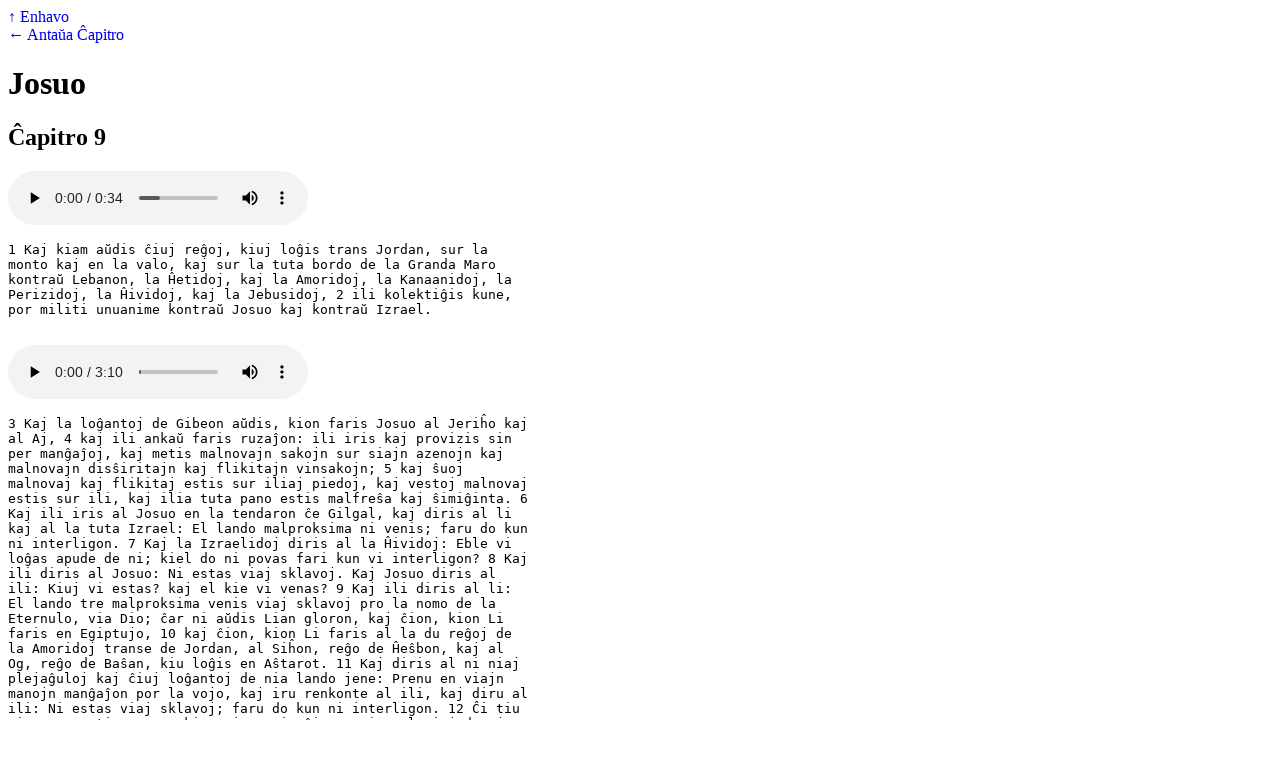

--- FILE ---
content_type: text/html
request_url: https://computing.southern.edu/rordonez/EsperantoAudioBible/html/06-josuo-09.html
body_size: 2000
content:
<!DOCTYPE html>
<html lang="eo">

<head>
    <title>Josuo - Ĉapitro 9
</title>
    <meta charset="utf-8">
    <link rel="stylesheet" href="styles.css">
</head>

<body>
    <div><a href="index.html">↑ Enhavo</a></div>
<div><a href="06-josuo-08.html">← Antaŭa Ĉapitro</a></div>
<h1>Josuo</h1>
<h2>Ĉapitro 9
</h2>
<audio controls src="../auxdio/06-josuo/06-josuo-09-01-02.mp3"></audio>
<pre>
1 Kaj kiam aŭdis ĉiuj reĝoj, kiuj loĝis trans Jordan, sur la
monto kaj en la valo, kaj sur la tuta bordo de la Granda Maro
kontraŭ Lebanon, la Ĥetidoj, kaj la Amoridoj, la Kanaanidoj, la
Perizidoj, la Ĥividoj, kaj la Jebusidoj, 2 ili kolektiĝis kune,
por militi unuanime kontraŭ Josuo kaj kontraŭ Izrael.

</pre>
<audio controls src="../auxdio/06-josuo/06-josuo-09-03-15.mp3"></audio>
<pre>3 Kaj la loĝantoj de Gibeon aŭdis, kion faris Josuo al Jeriĥo kaj
al Aj, 4 kaj ili ankaŭ faris ruzaĵon: ili iris kaj provizis sin
per manĝaĵoj, kaj metis malnovajn sakojn sur siajn azenojn kaj
malnovajn disŝiritajn kaj flikitajn vinsakojn; 5 kaj ŝuoj
malnovaj kaj flikitaj estis sur iliaj piedoj, kaj vestoj malnovaj
estis sur ili, kaj ilia tuta pano estis malfreŝa kaj ŝimiĝinta. 6
Kaj ili iris al Josuo en la tendaron ĉe Gilgal, kaj diris al li
kaj al la tuta Izrael: El lando malproksima ni venis; faru do kun
ni interligon. 7 Kaj la Izraelidoj diris al la Ĥividoj: Eble vi
loĝas apude de ni; kiel do ni povas fari kun vi interligon? 8 Kaj
ili diris al Josuo: Ni estas viaj sklavoj. Kaj Josuo diris al
ili: Kiuj vi estas? kaj el kie vi venas? 9 Kaj ili diris al li:
El lando tre malproksima venis viaj sklavoj pro la nomo de la
Eternulo, via Dio; ĉar ni aŭdis Lian gloron, kaj ĉion, kion Li
faris en Egiptujo, 10 kaj ĉion, kion Li faris al la du reĝoj de
la Amoridoj transe de Jordan, al Siĥon, reĝo de Ĥeŝbon, kaj al
Og, reĝo de Baŝan, kiu loĝis en Aŝtarot. 11 Kaj diris al ni niaj
plejaĝuloj kaj ĉiuj loĝantoj de nia lando jene: Prenu en viajn
manojn manĝaĵon por la vojo, kaj iru renkonte al ili, kaj diru al
ili: Ni estas viaj sklavoj; faru do kun ni interligon. 12 Ĉi tiu
nia pano estis varma, kiam ni prenis ĝin provize el niaj domoj en
la tago, en kiu ni eliris, por iri al vi; kaj nun jen ĝi
malfreŝiĝis kaj ŝimiĝis. 13 Kaj ĉi tiuj niaj felsakoj kun vino,
kiujn ni plenigis novajn, jen ili disfendiĝis; kaj ĉi tiuj niaj
vestoj kaj ŝuoj malnoviĝis pro la tre longa vojo. 14 Tiam la
homoj prenis iom el ilia pano, kaj la Eternulon ili ne demandis.
15 Kaj Josuo faris pacon kun ili, kaj starigis interligon kun
ili, por lasi ilin vivaj; kaj la ĉefoj de la komunumo ĵuris al
ili. </pre>
<audio controls src="../auxdio/06-josuo/06-josuo-09-16-27.mp3"></audio>
<pre>16 Sed post paso de tri tagoj, post kiam ili faris kun ili
interligon, ili ekaŭdis, ke ili estas iliaj najbaroj kaj loĝas
apude de ili. 17 Kaj la Izraelidoj elmoviĝis, kaj venis al iliaj
urboj en la tria tago; iliaj urboj estis Gibeon kaj Kefira kaj
Beerot kaj Kirjat-Jearim. 18 Kaj la Izraelidoj ne batis ilin, ĉar
la estroj de la komunumo ĵuris al ili per la Eternulo, Dio de
Izrael. Kaj la tuta komunumo ekmurmuris kontraŭ la estroj. 19 Kaj
ĉiuj estroj diris al la tuta komunumo: Ni ĵuris al ili per la
Eternulo, Dio de Izrael, kaj nun ni ne povas tuŝi ilin; 20 tion
ni faros al ili: ni lasu ilin vivaj, por ke ne trafu nin kolero
pro la ĵuro, kiun ni ĵuris al ili. 21 Kaj la estroj diris al ili:
Ili vivu. Kaj ili fariĝis lignohakistoj kaj akvoportistoj por la
tuta komunumo, kiel diris al ili la estroj. 22 Kaj Josuo alvokis
ilin, kaj diris al ili jene: Kial vi nin trompis, dirante, ke vi
estas tre malproksimaj de ni, dum vi loĝas apude de ni? 23 estu
do nun malbenitaj: ne ĉesiĝu inter vi sklavoj kaj lignohakistoj
kaj akvoportistoj por la domo de mia Dio. 24 Kaj ili respondis al
Josuo kaj diris: Estis dirite al viaj sklavoj, ke la Eternulo,
via Dio, promesis al Sia servanto Moseo, ke Li donos al vi la
tutan landon kaj ekstermos antaŭ vi ĉiujn loĝantojn de la lando;
tial ni tre ektimis antaŭ vi pri nia vivo, kaj ni faris tiun
aferon. 25 Kaj nun jen ni estas en via mano: kiel vi trovas bona
kaj justa agi kun ni, tiel agu. 26 Kaj li agis kun ili tiel: li
savis ilin kontraŭ la manoj de la Izraelidoj, kaj ĉi tiuj ne
mortigis ilin. 27 Sed Josuo destinis al ili en tiu tago, ke ili
estu lignohakistoj kaj akvoportistoj por la komunumo kaj por la
altaro de la Eternulo, ĝis la nuna tago, sur la loko, kiun Li
elektos.

</pre>
<div><a href="06-josuo-10.html">Sekva Ĉapitro →</a></div>


--- FILE ---
content_type: text/css
request_url: https://computing.southern.edu/rordonez/EsperantoAudioBible/html/styles.css
body_size: -59
content:
a {
    text-decoration: none;
}